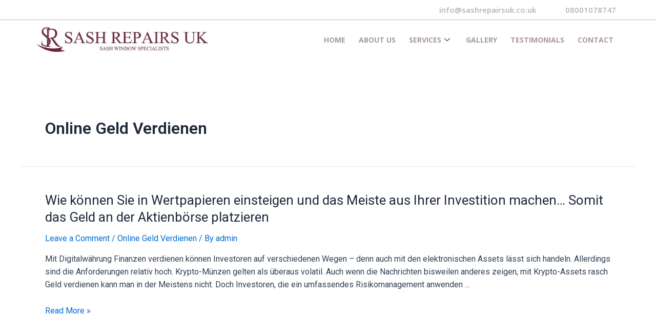

--- FILE ---
content_type: text/css
request_url: https://sashrepairsuk.co.uk/wp-content/uploads/elementor/css/post-35.css?ver=1721674953
body_size: 10763
content:
.elementor-35 .elementor-element.elementor-element-8efbcd2 > .elementor-container > .elementor-column > .elementor-widget-wrap{align-content:center;align-items:center;}.elementor-35 .elementor-element.elementor-element-8efbcd2{border-style:solid;border-width:0px 0px 1px 0px;border-color:#BBBBBB;transition:background 0.3s, border 0.3s, border-radius 0.3s, box-shadow 0.3s;padding:10px 0px 10px 0px;}.elementor-35 .elementor-element.elementor-element-8efbcd2 > .elementor-background-overlay{transition:background 0.3s, border-radius 0.3s, opacity 0.3s;}.elementor-bc-flex-widget .elementor-35 .elementor-element.elementor-element-82844e9.elementor-column .elementor-widget-wrap{align-items:center;}.elementor-35 .elementor-element.elementor-element-82844e9.elementor-column.elementor-element[data-element_type="column"] > .elementor-widget-wrap.elementor-element-populated{align-content:center;align-items:center;}.elementor-35 .elementor-element.elementor-element-82844e9.elementor-column > .elementor-widget-wrap{justify-content:center;}.elementor-35 .elementor-element.elementor-element-ba69c69{text-align:right;}.elementor-35 .elementor-element.elementor-element-ba69c69 .elementor-heading-title{color:#B2B2BB;font-family:"Open Sans", Sans-serif;font-size:15px;font-weight:600;}.elementor-35 .elementor-element.elementor-element-d9f37a3{text-align:right;width:var( --container-widget-width, 97.758% );max-width:97.758%;--container-widget-width:97.758%;--container-widget-flex-grow:0;}.elementor-35 .elementor-element.elementor-element-d9f37a3 .elementor-heading-title{color:#B2B2BB;font-family:"Open Sans", Sans-serif;font-size:15px;font-weight:600;}.elementor-35 .elementor-element.elementor-element-ee6c858{padding:10px 0px 10px 0px;}.elementor-bc-flex-widget .elementor-35 .elementor-element.elementor-element-b30dcf0.elementor-column .elementor-widget-wrap{align-items:center;}.elementor-35 .elementor-element.elementor-element-b30dcf0.elementor-column.elementor-element[data-element_type="column"] > .elementor-widget-wrap.elementor-element-populated{align-content:center;align-items:center;}.elementor-35 .elementor-element.elementor-element-b30dcf0.elementor-column > .elementor-widget-wrap{justify-content:center;}.elementor-35 .elementor-element.elementor-element-5a0bd5d img{width:100%;}.elementor-bc-flex-widget .elementor-35 .elementor-element.elementor-element-88b5d4c.elementor-column .elementor-widget-wrap{align-items:center;}.elementor-35 .elementor-element.elementor-element-88b5d4c.elementor-column.elementor-element[data-element_type="column"] > .elementor-widget-wrap.elementor-element-populated{align-content:center;align-items:center;}.elementor-35 .elementor-element.elementor-element-88b5d4c.elementor-column > .elementor-widget-wrap{justify-content:center;}.elementor-35 .elementor-element.elementor-element-c7ae1af .elementskit-menu-container{height:57px;border-radius:0px 0px 0px 0px;}.elementor-35 .elementor-element.elementor-element-c7ae1af .elementskit-nav-identity-panel{padding:0px 0px 0px 0px;}.elementor-35 .elementor-element.elementor-element-c7ae1af .elementskit-navbar-nav > li > a{font-family:"Open Sans", Sans-serif;font-size:14px;font-weight:700;text-transform:uppercase;text-decoration:none;color:#A89999;border-radius:0px 0px 0px 0px;padding:0px 13px 0px 13px;}.elementor-35 .elementor-element.elementor-element-c7ae1af .elementskit-navbar-nav > li > a:hover{color:#6F263D;}.elementor-35 .elementor-element.elementor-element-c7ae1af .elementskit-navbar-nav > li > a:focus{color:#6F263D;}.elementor-35 .elementor-element.elementor-element-c7ae1af .elementskit-navbar-nav > li > a:active{color:#6F263D;}.elementor-35 .elementor-element.elementor-element-c7ae1af .elementskit-navbar-nav > li:hover > a{color:#6F263D;border-style:solid;border-width:0px 0px 1px 0px;}.elementor-35 .elementor-element.elementor-element-c7ae1af .elementskit-navbar-nav > li:hover > a .elementskit-submenu-indicator{color:#6F263D;}.elementor-35 .elementor-element.elementor-element-c7ae1af .elementskit-navbar-nav > li > a:hover .elementskit-submenu-indicator{color:#6F263D;}.elementor-35 .elementor-element.elementor-element-c7ae1af .elementskit-navbar-nav > li > a:focus .elementskit-submenu-indicator{color:#6F263D;}.elementor-35 .elementor-element.elementor-element-c7ae1af .elementskit-navbar-nav > li > a:active .elementskit-submenu-indicator{color:#6F263D;}.elementor-35 .elementor-element.elementor-element-c7ae1af .elementskit-navbar-nav > li.current-menu-item > a{color:#6F263D;}.elementor-35 .elementor-element.elementor-element-c7ae1af .elementskit-navbar-nav > li.current-menu-ancestor > a{color:#6F263D;}.elementor-35 .elementor-element.elementor-element-c7ae1af .elementskit-navbar-nav > li.current-menu-ancestor > a .elementskit-submenu-indicator{color:#6F263D;}.elementor-35 .elementor-element.elementor-element-c7ae1af .elementskit-navbar-nav > li > a .elementskit-submenu-indicator{color:#101010;fill:#101010;}.elementor-35 .elementor-element.elementor-element-c7ae1af .elementskit-navbar-nav > li > a .ekit-submenu-indicator-icon{color:#101010;fill:#101010;}.elementor-35 .elementor-element.elementor-element-c7ae1af .elementskit-navbar-nav .elementskit-submenu-panel > li > a{font-family:"Open Sans", Sans-serif;font-size:13px;font-weight:700;text-transform:uppercase;padding:9px 0px 9px 14px;color:#FFFFFF;background-color:#6F263D;}.elementor-35 .elementor-element.elementor-element-c7ae1af .elementskit-navbar-nav .elementskit-submenu-panel > li > a:hover{color:#FFFFFF;}.elementor-35 .elementor-element.elementor-element-c7ae1af .elementskit-navbar-nav .elementskit-submenu-panel > li > a:focus{color:#FFFFFF;}.elementor-35 .elementor-element.elementor-element-c7ae1af .elementskit-navbar-nav .elementskit-submenu-panel > li > a:active{color:#FFFFFF;}.elementor-35 .elementor-element.elementor-element-c7ae1af .elementskit-navbar-nav .elementskit-submenu-panel > li:hover > a{color:#FFFFFF;}
					.elementor-35 .elementor-element.elementor-element-c7ae1af .elementskit-navbar-nav .elementskit-submenu-panel > li > a:hover,
					.elementor-35 .elementor-element.elementor-element-c7ae1af .elementskit-navbar-nav .elementskit-submenu-panel > li > a:focus,
					.elementor-35 .elementor-element.elementor-element-c7ae1af .elementskit-navbar-nav .elementskit-submenu-panel > li > a:active,
					.elementor-35 .elementor-element.elementor-element-c7ae1af .elementskit-navbar-nav .elementskit-submenu-panel > li:hover > a{background-color:#6F263D;}.elementor-35 .elementor-element.elementor-element-c7ae1af .elementskit-navbar-nav .elementskit-submenu-panel > li.current-menu-item > a{color:#FFFFFF !important;background-color:#6F263D;}.elementor-35 .elementor-element.elementor-element-c7ae1af .elementskit-submenu-panel{padding:0px 0px 0px 0px;}.elementor-35 .elementor-element.elementor-element-c7ae1af .elementskit-navbar-nav .elementskit-submenu-panel{border-radius:0px 0px 0px 0px;min-width:180px;}.elementor-35 .elementor-element.elementor-element-c7ae1af .elementskit-menu-hamburger{float:right;}.elementor-35 .elementor-element.elementor-element-c7ae1af .elementskit-menu-hamburger .elementskit-menu-hamburger-icon{background-color:rgba(0, 0, 0, 0.5);}.elementor-35 .elementor-element.elementor-element-c7ae1af .elementskit-menu-hamburger > .ekit-menu-icon{color:rgba(0, 0, 0, 0.5);}.elementor-35 .elementor-element.elementor-element-c7ae1af .elementskit-menu-hamburger:hover{background-color:#02010100;border-style:solid;border-color:#000000;}.elementor-35 .elementor-element.elementor-element-c7ae1af .elementskit-menu-hamburger:hover .elementskit-menu-hamburger-icon{background-color:rgba(0, 0, 0, 0.5);}.elementor-35 .elementor-element.elementor-element-c7ae1af .elementskit-menu-hamburger:hover > .ekit-menu-icon{color:rgba(0, 0, 0, 0.5);}.elementor-35 .elementor-element.elementor-element-c7ae1af .elementskit-menu-close{color:rgba(51, 51, 51, 1);}.elementor-35 .elementor-element.elementor-element-c7ae1af .elementskit-menu-close:hover{background-color:#02010100;border-style:solid;border-color:#000000;color:rgba(0, 0, 0, 0.5);}body.elementor-page-35:not(.elementor-motion-effects-element-type-background), body.elementor-page-35 > .elementor-motion-effects-container > .elementor-motion-effects-layer{background-color:#FFFFFF;}@media(min-width:768px){.elementor-35 .elementor-element.elementor-element-e0f164b{width:57.278%;}.elementor-35 .elementor-element.elementor-element-82844e9{width:28.325%;}.elementor-35 .elementor-element.elementor-element-d88f870{width:14.034%;}.elementor-35 .elementor-element.elementor-element-b30dcf0{width:30.088%;}.elementor-35 .elementor-element.elementor-element-88b5d4c{width:69.912%;}}@media(max-width:1024px) and (min-width:768px){.elementor-35 .elementor-element.elementor-element-b30dcf0{width:45%;}.elementor-35 .elementor-element.elementor-element-88b5d4c{width:55%;}}@media(max-width:1024px){.elementor-35 .elementor-element.elementor-element-8efbcd2{padding:0px 20px 0px 20px;}.elementor-35 .elementor-element.elementor-element-82844e9 > .elementor-element-populated{margin:0px 10px 0px 0px;--e-column-margin-right:10px;--e-column-margin-left:0px;}.elementor-35 .elementor-element.elementor-element-ee6c858{padding:0px 20px 0px 20px;}.elementor-35 .elementor-element.elementor-element-c7ae1af .elementskit-nav-identity-panel{padding:10px 0px 10px 0px;}.elementor-35 .elementor-element.elementor-element-c7ae1af .elementskit-menu-container{max-width:350px;border-radius:0px 0px 0px 0px;}.elementor-35 .elementor-element.elementor-element-c7ae1af .elementskit-navbar-nav > li > a{color:#000000;padding:10px 15px 10px 15px;}.elementor-35 .elementor-element.elementor-element-c7ae1af .elementskit-navbar-nav .elementskit-submenu-panel > li > a{padding:15px 15px 15px 15px;}.elementor-35 .elementor-element.elementor-element-c7ae1af .elementskit-navbar-nav .elementskit-submenu-panel{border-radius:0px 0px 0px 0px;}.elementor-35 .elementor-element.elementor-element-c7ae1af .elementskit-menu-hamburger{padding:8px 8px 8px 8px;width:45px;border-radius:3px;}.elementor-35 .elementor-element.elementor-element-c7ae1af .elementskit-menu-close{padding:8px 8px 8px 8px;margin:12px 12px 12px 12px;width:45px;border-radius:3px;}.elementor-35 .elementor-element.elementor-element-c7ae1af .elementskit-nav-logo > img{max-width:160px;max-height:60px;}.elementor-35 .elementor-element.elementor-element-c7ae1af .elementskit-nav-logo{margin:5px 0px 5px 0px;padding:5px 5px 5px 5px;}}@media(max-width:767px){.elementor-35 .elementor-element.elementor-element-ee6c858{padding:10px 10px 10px 10px;}.elementor-35 .elementor-element.elementor-element-b30dcf0{width:61%;}.elementor-35 .elementor-element.elementor-element-88b5d4c{width:39%;}.elementor-35 .elementor-element.elementor-element-c7ae1af .elementskit-nav-logo > img{max-width:120px;max-height:50px;}}

--- FILE ---
content_type: text/css
request_url: https://sashrepairsuk.co.uk/wp-content/uploads/elementor/css/post-70.css?ver=1721674953
body_size: 5311
content:
.elementor-70 .elementor-element.elementor-element-f754ef1:not(.elementor-motion-effects-element-type-background), .elementor-70 .elementor-element.elementor-element-f754ef1 > .elementor-motion-effects-container > .elementor-motion-effects-layer{background-color:#262626;}.elementor-70 .elementor-element.elementor-element-f754ef1{transition:background 0.3s, border 0.3s, border-radius 0.3s, box-shadow 0.3s;padding:20px 0px 20px 0px;}.elementor-70 .elementor-element.elementor-element-f754ef1 > .elementor-background-overlay{transition:background 0.3s, border-radius 0.3s, opacity 0.3s;}.elementor-70 .elementor-element.elementor-element-60a5b6d > .elementor-element-populated{margin:0px 38px 0px 0px;--e-column-margin-right:38px;--e-column-margin-left:0px;}.elementor-70 .elementor-element.elementor-element-9f4f16e img{width:100%;}.elementor-70 .elementor-element.elementor-element-fdb9d72 .elementor-heading-title{color:#9E9E9E;font-family:"Open Sans", Sans-serif;font-size:13px;font-weight:400;}.elementor-70 .elementor-element.elementor-element-d8c1a86 > .elementor-element-populated{margin:0px 29px 0px 0px;--e-column-margin-right:29px;--e-column-margin-left:0px;}.elementor-70 .elementor-element.elementor-element-96693ff .elementor-heading-title{color:#CCCCCC;font-family:"Open Sans", Sans-serif;font-size:14px;font-weight:700;}.elementor-70 .elementor-element.elementor-element-20e44df .gallery-item{padding:0 15px 15px 0;}.elementor-70 .elementor-element.elementor-element-20e44df .gallery{margin:0 -15px -15px 0;}.elementor-70 .elementor-element.elementor-element-20e44df .gallery-item .gallery-caption{text-align:center;}.elementor-70 .elementor-element.elementor-element-e024132 .elementor-heading-title{color:#CCCCCC;font-family:"Open Sans", Sans-serif;font-size:14px;font-weight:700;}.elementor-70 .elementor-element.elementor-element-3620fa2 .elementor-icon-list-icon i{color:#C7C7C7;transition:color 0.3s;}.elementor-70 .elementor-element.elementor-element-3620fa2 .elementor-icon-list-icon svg{fill:#C7C7C7;transition:fill 0.3s;}.elementor-70 .elementor-element.elementor-element-3620fa2{--e-icon-list-icon-size:16px;--icon-vertical-offset:0px;}.elementor-70 .elementor-element.elementor-element-3620fa2 .elementor-icon-list-item > .elementor-icon-list-text, .elementor-70 .elementor-element.elementor-element-3620fa2 .elementor-icon-list-item > a{font-family:"Open Sans", Sans-serif;font-size:13px;font-weight:400;}.elementor-70 .elementor-element.elementor-element-3620fa2 .elementor-icon-list-text{color:#9E9E9E;transition:color 0.3s;}.elementor-70 .elementor-element.elementor-element-5beaf95 .elementor-repeater-item-45d4a65.elementor-social-icon{background-color:#FFFFFF;}.elementor-70 .elementor-element.elementor-element-5beaf95 .elementor-repeater-item-45d4a65.elementor-social-icon i{color:#E65149;}.elementor-70 .elementor-element.elementor-element-5beaf95 .elementor-repeater-item-45d4a65.elementor-social-icon svg{fill:#E65149;}.elementor-70 .elementor-element.elementor-element-5beaf95{--grid-template-columns:repeat(0, auto);--icon-size:17px;--grid-column-gap:5px;--grid-row-gap:0px;}.elementor-70 .elementor-element.elementor-element-5beaf95 .elementor-widget-container{text-align:left;}.elementor-70 .elementor-element.elementor-element-5b31983 .elementor-heading-title{color:#CCCCCC;font-family:"Open Sans", Sans-serif;font-size:14px;font-weight:700;}.elementor-70 .elementor-element.elementor-element-fa71bce img{width:30%;}.elementor-70 .elementor-element.elementor-element-fe6723b img{width:81%;}.elementor-70 .elementor-element.elementor-element-fc5e8c7:not(.elementor-motion-effects-element-type-background), .elementor-70 .elementor-element.elementor-element-fc5e8c7 > .elementor-motion-effects-container > .elementor-motion-effects-layer{background-color:#000000;}.elementor-70 .elementor-element.elementor-element-fc5e8c7{transition:background 0.3s, border 0.3s, border-radius 0.3s, box-shadow 0.3s;}.elementor-70 .elementor-element.elementor-element-fc5e8c7 > .elementor-background-overlay{transition:background 0.3s, border-radius 0.3s, opacity 0.3s;}.elementor-70 .elementor-element.elementor-element-17b7316{text-align:center;}.elementor-70 .elementor-element.elementor-element-17b7316 .elementor-heading-title{color:#FFFFFF;font-family:"Open Sans", Sans-serif;font-size:11px;font-weight:600;}@media(max-width:1024px){.elementor-70 .elementor-element.elementor-element-60a5b6d > .elementor-element-populated{margin:0px 0px 0px 0px;--e-column-margin-right:0px;--e-column-margin-left:0px;}.elementor-70 .elementor-element.elementor-element-d8c1a86 > .elementor-element-populated{margin:0px 0px 0px 0px;--e-column-margin-right:0px;--e-column-margin-left:0px;}}@media(min-width:768px){.elementor-70 .elementor-element.elementor-element-60a5b6d{width:29.386%;}.elementor-70 .elementor-element.elementor-element-d8c1a86{width:24.912%;}.elementor-70 .elementor-element.elementor-element-d1a6818{width:20.68%;}}@media(max-width:1024px) and (min-width:768px){.elementor-70 .elementor-element.elementor-element-60a5b6d{width:22%;}.elementor-70 .elementor-element.elementor-element-d1a6818{width:28%;}}@media(max-width:767px){.elementor-70 .elementor-element.elementor-element-60a5b6d{width:70%;}.elementor-70 .elementor-element.elementor-element-e9257c4{width:70%;}.elementor-70 .elementor-element.elementor-element-fc5e8c7{margin-top:0px;margin-bottom:0px;}}

--- FILE ---
content_type: text/javascript
request_url: https://sashrepairsuk.co.uk/wp-content/plugins/elementor/assets/js/lightbox.1b6e05e0607040eb8929.bundle.min.js
body_size: 30202
content:
/*! elementor - v3.17.0 - 08-11-2023 */
(self.webpackChunkelementor=self.webpackChunkelementor||[]).push([[723],{5626:(e,t,n)=>{"use strict";var i=n(3203);Object.defineProperty(t,"__esModule",{value:!0}),t.zoomOutBold=t.zoomInBold=t.twitter=t.shareArrow=t.pinterest=t.loading=t.frameMinimize=t.frameExpand=t.facebook=t.downloadBold=t.close=t.chevronRight=t.chevronLeft=void 0;const s=new(i(n(4508)).default)("eicon"),o={get element(){return s.createSvgElement("chevron-left",{path:"M646 125C629 125 613 133 604 142L308 442C296 454 292 471 292 487 292 504 296 521 308 533L604 854C617 867 629 875 646 875 663 875 679 871 692 858 704 846 713 829 713 812 713 796 708 779 692 767L438 487 692 225C700 217 708 204 708 187 708 171 704 154 692 142 675 129 663 125 646 125Z",width:1e3,height:1e3})}};t.chevronLeft=o;const r={get element(){return s.createSvgElement("chevron-right",{path:"M696 533C708 521 713 504 713 487 713 471 708 454 696 446L400 146C388 133 375 125 354 125 338 125 325 129 313 142 300 154 292 171 292 187 292 204 296 221 308 233L563 492 304 771C292 783 288 800 288 817 288 833 296 850 308 863 321 871 338 875 354 875 371 875 388 867 400 854L696 533Z",width:1e3,height:1e3})}};t.chevronRight=r;const l={get element(){return s.createSvgElement("close",{path:"M742 167L500 408 258 167C246 154 233 150 217 150 196 150 179 158 167 167 154 179 150 196 150 212 150 229 154 242 171 254L408 500 167 742C138 771 138 800 167 829 196 858 225 858 254 829L496 587 738 829C750 842 767 846 783 846 800 846 817 842 829 829 842 817 846 804 846 783 846 767 842 750 829 737L588 500 833 258C863 229 863 200 833 171 804 137 775 137 742 167Z",width:1e3,height:1e3})}};t.close=l;const a={get element(){return s.createSvgElement("download-bold",{path:"M572 42H428C405 42 385 61 385 85V385H228C197 385 180 424 203 447L475 719C489 732 511 732 524 719L797 447C819 424 803 385 771 385H614V85C615 61 595 42 572 42ZM958 915V715C958 691 939 672 915 672H653L565 760C529 796 471 796 435 760L347 672H85C61 672 42 691 42 715V915C42 939 61 958 85 958H915C939 958 958 939 958 915ZM736 873C736 853 720 837 700 837 681 837 665 853 665 873 665 892 681 908 700 908 720 908 736 892 736 873ZM815 837C835 837 851 853 851 873 851 892 835 908 815 908 795 908 779 892 779 873 779 853 795 837 815 837Z",width:1e3,height:1e3})}};t.downloadBold=a;const d={get element(){return s.createSvgElement("facebook",{path:"M858 42H142C88 42 42 87 42 142V863C42 913 88 958 142 958H421V646H292V500H421V387C421 258 496 192 613 192 667 192 725 200 725 200V325H663C600 325 579 362 579 404V500H721L700 646H583V958H863C917 958 963 913 963 858V142C958 87 913 42 858 42L858 42Z",width:1e3,height:1e3})}};t.facebook=d;const c={get element(){return s.createSvgElement("frame-expand",{path:"M863 583C890 583 914 605 916 632L917 637V863L916 868C914 893 893 914 868 916L863 917H638L632 916C607 914 586 893 584 868L583 863 584 857C586 832 607 811 632 809L638 808H808V637L809 632C811 605 835 583 863 583ZM138 583C165 583 189 605 191 632L192 637V808H363C390 808 414 830 416 857L417 863C417 890 395 914 368 916L363 917H138C110 917 86 895 84 868L83 863V637C83 607 108 583 138 583ZM863 83C890 83 914 105 916 132L917 137V362C917 392 893 417 863 417 835 417 811 395 809 368L808 362V192H638C610 192 586 170 584 143L583 137C583 110 605 86 632 84L638 83H863ZM363 83L368 84C393 86 414 107 416 132L417 137 416 143C414 168 393 189 368 191L363 192H192V362L191 368C189 395 165 417 138 417S86 395 84 368L83 362V137L84 132C86 107 107 86 132 84L138 83H363Z",width:1e3,height:1e3})}};t.frameExpand=c;const h={get element(){return s.createSvgElement("frame-minimize",{path:"M363 583C392 583 413 604 417 633L417 637V863C417 892 392 917 363 917 333 917 313 896 308 867L308 863V692H138C108 692 88 671 83 642L83 637C83 608 104 587 133 583L138 583H363ZM638 583C608 583 588 604 583 633L583 637V863C583 892 608 917 638 917 667 917 688 896 692 867L692 863V692H863C892 692 913 671 917 642L917 637C917 608 896 587 867 583L863 583H638ZM363 417C392 417 413 396 417 367L417 362V137C417 108 392 83 363 83 333 83 313 104 308 133L308 137V308H138C108 308 88 329 83 358L83 362C83 392 104 412 133 417L138 417H363ZM638 417C608 417 588 396 583 367L583 362V137C583 108 608 83 638 83 667 83 688 104 692 133L692 137V308H863C892 308 913 329 917 358L917 362C917 392 896 412 867 417L863 417H638Z",width:1e3,height:1e3})}};t.frameMinimize=h;const m={get element(){return s.createSvgElement("loading",{path:"M500 975V858C696 858 858 696 858 500S696 142 500 142 142 304 142 500H25C25 237 238 25 500 25S975 237 975 500 763 975 500 975Z",width:1e3,height:1e3})}};t.loading=m;const p={get element(){return s.createSvgElement("pinterest",{path:"M950 496C950 746 746 950 496 950 450 950 404 942 363 929 379 900 408 850 421 808 425 787 450 700 450 700 467 729 508 754 554 754 692 754 792 629 792 471 792 321 671 208 513 208 317 208 213 342 213 483 213 550 250 633 304 658 313 662 317 662 321 654 321 650 329 617 333 604 333 600 333 596 329 592 313 567 296 525 296 487 288 387 367 292 496 292 608 292 688 367 688 475 688 600 625 683 546 683 500 683 467 646 479 600 492 546 517 487 517 450 517 417 500 387 458 387 413 387 375 433 375 496 375 537 388 562 388 562S342 754 333 787C325 825 329 883 333 917 163 854 42 687 42 496 42 246 246 42 496 42S950 246 950 496Z",width:1e3,height:1e3})}};t.pinterest=p;const u={get element(){return s.createSvgElement("share-arrow",{path:"M946 383L667 133C642 112 604 129 604 162V292C238 296 71 637 42 812 238 587 363 521 604 517V658C604 692 642 708 667 687L946 442C963 425 963 400 946 383Z",width:1e3,height:1e3})}};t.shareArrow=u;const g={get element(){return s.createSvgElement("twitter",{path:"M863 312C863 321 863 329 863 337 863 587 675 871 329 871 221 871 125 842 42 787 58 787 71 792 88 792 175 792 254 762 321 712 238 712 171 658 146 583 158 583 171 587 183 587 200 587 217 583 233 579 146 562 83 487 83 396V387C108 400 138 408 167 412 117 379 83 321 83 254 83 221 92 187 108 158 200 271 342 346 496 354 492 342 492 325 492 312 492 208 575 125 679 125 733 125 783 146 817 183 858 175 900 158 938 137 925 179 896 217 854 242 892 237 929 229 963 212 933 250 900 283 863 312Z",width:1e3,height:1e3})}};t.twitter=g;const v={get element(){return s.createSvgElement("zoom-in-bold",{path:"M388 383V312C388 283 413 258 442 258 471 258 496 283 496 312V383H567C596 383 621 408 621 437S596 492 567 492H496V562C496 592 471 617 442 617 413 617 388 592 388 562V492H317C288 492 263 467 263 437S288 383 317 383H388ZM654 733C592 779 517 804 438 804 233 804 71 642 71 437S233 71 438 71 804 233 804 437C804 521 779 596 733 654L896 817C917 837 917 871 896 892 875 913 842 913 821 892L654 733ZM438 696C579 696 696 579 696 437S579 179 438 179 179 296 179 437 296 696 438 696Z",width:1e3,height:1e3})}};t.zoomInBold=v;const w={get element(){return s.createSvgElement("zoom-out-bold",{path:"M750 683L946 879C963 896 963 929 946 946 929 963 896 967 879 946L683 750C617 804 533 833 438 833 221 833 42 654 42 437S221 42 438 42 833 221 833 437C833 529 800 612 750 683ZM296 392H575C600 392 621 412 621 442 621 467 600 487 575 487H296C271 487 250 467 250 442 250 412 271 392 296 392ZM438 737C604 737 738 604 738 437S604 137 438 137 138 271 138 437 271 737 438 737Z",width:1e3,height:1e3})}};t.zoomOutBold=w},4508:(e,t,n)=>{"use strict";var i=n(3203);Object.defineProperty(t,"__esModule",{value:!0}),t.default=void 0;var s=i(n(3231));class IconsManager{constructor(e){this.prefix=`${e}-`,this.createSvgSymbolsContainer()}createSvgElement(e,t){let{path:n,width:i,height:s}=t;const o=this.prefix+e,r="#"+this.prefix+e;if(!IconsManager.iconsUsageList.includes(o)){if(!IconsManager.symbolsContainer.querySelector(r)){const e=this.createSymbolElement({id:o,path:n,width:i,height:s});IconsManager.symbolsContainer.appendChild(e)}IconsManager.iconsUsageList.push(o)}return this.createSvgIconElement({iconName:o,iconSelector:r})}createSvgNode(e,t){let{props:n={},attrs:i={}}=t;const s=document.createElementNS("http://www.w3.org/2000/svg",e);return Object.keys(n).map((e=>s[e]=n[e])),Object.keys(i).map((e=>s.setAttributeNS(null,e,i[e]))),s}createSvgIconElement(e){let{iconName:t,iconSelector:n}=e;return this.createSvgNode("svg",{props:{innerHTML:'<use xlink:href="'+n+'" />'},attrs:{class:"e-font-icon-svg e-"+t}})}createSvgSymbolsContainer(){if(!IconsManager.symbolsContainer){const e="e-font-icon-svg-symbols";IconsManager.symbolsContainer=document.getElementById(e),IconsManager.symbolsContainer||(IconsManager.symbolsContainer=this.createSvgNode("svg",{attrs:{style:"display: none;",class:e}}),document.body.appendChild(IconsManager.symbolsContainer))}}createSymbolElement(e){let{id:t,path:n,width:i,height:s}=e;return this.createSvgNode("symbol",{props:{innerHTML:'<path d="'+n+'"></path>',id:t},attrs:{viewBox:"0 0 "+i+" "+s}})}}t.default=IconsManager,(0,s.default)(IconsManager,"symbolsContainer",void 0),(0,s.default)(IconsManager,"iconsUsageList",[])},3896:(e,t,n)=>{"use strict";var i=n(3203)(n(3251)),s=n(5626);e.exports=elementorModules.ViewModule.extend({oldAnimation:null,swiper:null,player:null,isFontIconSvgExperiment:elementorFrontend.config.experimentalFeatures.e_font_icon_svg,getDefaultSettings:()=>({classes:{item:"elementor-lightbox-item",image:"elementor-lightbox-image",videoContainer:"elementor-video-container",videoWrapper:"elementor-video-wrapper",playButton:"elementor-custom-embed-play",playButtonIcon:"fa",playing:"elementor-playing",hidden:"elementor-hidden",invisible:"elementor-invisible",preventClose:"elementor-lightbox-prevent-close",slideshow:{container:elementorFrontend.config.swiperClass,slidesWrapper:"swiper-wrapper",prevButton:"elementor-swiper-button elementor-swiper-button-prev",nextButton:"elementor-swiper-button elementor-swiper-button-next",prevButtonIcon:"eicon-chevron-left",nextButtonIcon:"eicon-chevron-right",slide:"swiper-slide",header:"elementor-slideshow__header",footer:"elementor-slideshow__footer",title:"elementor-slideshow__title",description:"elementor-slideshow__description",counter:"elementor-slideshow__counter",iconExpand:"eicon-frame-expand",iconShrink:"eicon-frame-minimize",iconZoomIn:"eicon-zoom-in-bold",iconZoomOut:"eicon-zoom-out-bold",iconShare:"eicon-share-arrow",shareMenu:"elementor-slideshow__share-menu",shareLinks:"elementor-slideshow__share-links",hideUiVisibility:"elementor-slideshow--ui-hidden",shareMode:"elementor-slideshow--share-mode",fullscreenMode:"elementor-slideshow--fullscreen-mode",zoomMode:"elementor-slideshow--zoom-mode"}},selectors:{image:".elementor-lightbox-image",links:"a, [data-elementor-lightbox]",slideshow:{activeSlide:".swiper-slide-active",prevSlide:".swiper-slide-prev",nextSlide:".swiper-slide-next"}},modalOptions:{id:"elementor-lightbox",entranceAnimation:"zoomIn",videoAspectRatio:169,position:{enable:!1}}}),getModal(){return e.exports.modal||this.initModal(),e.exports.modal},initModal(){const t={};this.isFontIconSvgExperiment?t.iconElement=s.close.element:t.iconClass="eicon-close";const n=e.exports.modal=elementorFrontend.getDialogsManager().createWidget("lightbox",{className:"elementor-lightbox",closeButton:!0,closeButtonOptions:{...t,attributes:{role:"button",tabindex:0,"aria-label":elementorFrontend.config.i18n.close+" (Esc)"}},selectors:{preventClose:"."+this.getSettings("classes.preventClose")},hide:{onClick:!0}});n.on("hide",(function(){n.setMessage("")}))},showModal(e){if(e.url&&!e.url.startsWith("http"))return;this.elements.$closeButton=this.getModal().getElements("closeButton"),this.$buttons=this.elements.$closeButton,this.focusedButton=null;const t=this,n=t.getDefaultSettings().modalOptions;t.id=e.id,t.setSettings("modalOptions",jQuery.extend(n,e.modalOptions));const s=t.getModal();switch(s.setID(t.getSettings("modalOptions.id")),s.onShow=function(){DialogsManager.getWidgetType("lightbox").prototype.onShow.apply(s,arguments),t.setEntranceAnimation()},s.onHide=function(){DialogsManager.getWidgetType("lightbox").prototype.onHide.apply(s,arguments),s.getElements("message").removeClass("animated"),i.default.isFullscreen&&t.deactivateFullscreen(),t.unbindHotKeys()},e.type){case"video":t.setVideoContent(e);break;case"image":{const n=[{image:e.url,index:0,title:e.title,description:e.description,hash:e.hash}];e.slideshow={slides:n,swiper:{loop:!1,pagination:!1}},t.setSlideshowContent(e.slideshow);break}case"slideshow":t.setSlideshowContent(e.slideshow);break;default:t.setHTMLContent(e.html)}s.show()},createLightbox(e){let t={};if(e.dataset.elementorLightbox&&(t=JSON.parse(e.dataset.elementorLightbox)),t.type&&"slideshow"!==t.type)return void this.showModal(t);if(!e.dataset.elementorLightboxSlideshow){const t="single-img";return void this.showModal({type:"image",id:t,url:e.href,hash:e.getAttribute("data-e-action-hash"),title:e.dataset.elementorLightboxTitle,description:e.dataset.elementorLightboxDescription,modalOptions:{id:"elementor-lightbox-slideshow-"+t}})}const n=e.dataset.elementorLightboxVideo||e.href;this.openSlideshow(e.dataset.elementorLightboxSlideshow,n)},setHTMLContent(e){window.elementorCommon&&elementorDevTools.deprecation.deprecated("elementorFrontend.utils.lightbox.setHTMLContent()","3.1.4"),this.getModal().setMessage(e)},setVideoContent(e){const t=jQuery;let n;if("hosted"===e.videoType){const i=t.extend({src:e.url,autoplay:""},e.videoParams);n=t("<video>",i)}else{let i;if(-1!==e.url.indexOf("vimeo.com"))i=elementorFrontend.utils.vimeo;else{if(!e.url.match(/^(?:https?:\/\/)?(?:www\.)?(?:m\.)?(?:youtu\.be\/|youtube\.com|youtube-nocookie\.com)/))return;i=elementorFrontend.utils.youtube}n=t("<iframe>",{src:i.getAutoplayURL(e.url),allowfullscreen:1})}const i=this.getSettings("classes"),s=this.getRatioDictionry(this.getSettings("modalOptions.videoAspectRatio")),o=t("<div>",{class:`${i.videoContainer} ${i.preventClose}`}),r=t("<div>",{class:`${i.videoWrapper} elementor-video-${this.getRatioType(s)}`,style:"--video-aspect-ratio: "+s});r.append(n),o.append(r);const l=this.getModal();l.setMessage(o);const a=l.onHide;l.onHide=function(){a(),this.$buttons=jQuery(),this.focusedButton=null,l.getElements("message").removeClass("elementor-video-wrapper")}},getRatioDictionry:e=>({219:2.33333,169:1.77777,43:1.33333,32:1.5,11:1,916:.5625}[e]||e),getRatioType(e){let t="";return t=1===e?"square":e<1?"portrait":"landscape",t},getShareLinks(){const{i18n:e}=elementorFrontend.config,t={facebook:{label:e.shareOnFacebook,iconElement:s.facebook},twitter:{label:e.shareOnTwitter,iconElement:s.twitter},pinterest:{label:e.pinIt,iconElement:s.pinterest}},n=jQuery,i=this.getSettings("classes"),o=this.getSettings("selectors"),r=n("<div>",{class:i.slideshow.shareLinks}),l=this.getSlide("active"),a=l.find(o.image),d=l.data("elementor-slideshow-video");let c;if(c=d||a.attr("src"),n.each(t,((e,t)=>{const i=t.label,s=n("<a>",{href:this.createShareLink(e,c,l.attr("data-e-action-hash")),target:"_blank"}).text(i),o=this.isFontIconSvgExperiment?n(t.iconElement.element):n("<i>",{class:"eicon-"+e,"aria-hidden":"true"});s.prepend(o),r.append(s)})),!d){const t=this.isFontIconSvgExperiment?n(s.downloadBold.element):n("<i>",{class:"eicon-download-bold"});t.attr("aria-label",e.download),r.append(n("<a>",{href:c,download:""}).text(e.downloadImage).prepend(t))}return r},createShareLink(e,t){let n=arguments.length>2&&void 0!==arguments[2]?arguments[2]:null;const i={};return"pinterest"===e?i.image=encodeURIComponent(t):i.url=encodeURIComponent(location.href.replace(/#.*/,"")+n),ShareLink.getNetworkLink(e,i)},getSlideshowHeader(){const{i18n:e}=elementorFrontend.config,t=jQuery,n="yes"===elementorFrontend.getKitSettings("lightbox_enable_counter"),i="yes"===elementorFrontend.getKitSettings("lightbox_enable_fullscreen"),o="yes"===elementorFrontend.getKitSettings("lightbox_enable_zoom"),r="yes"===elementorFrontend.getKitSettings("lightbox_enable_share"),l=this.getSettings("classes"),a=l.slideshow,d=this.elements;if(n||i||o||r){if(d.$header=t("<header>",{class:a.header+" "+l.preventClose}),r){const n=this.isFontIconSvgExperiment?s.shareArrow.element:"<i>";d.$iconShare=t(n,{class:a.iconShare,role:"button",tabindex:0,"aria-label":e.share,"aria-expanded":!1}).append(t("<span>"));const i=t("<div>");i.on("click",(e=>{e.stopPropagation()})),d.$shareMenu=t("<div>",{class:a.shareMenu}).append(i),d.$iconShare.add(d.$shareMenu).on("click",this.toggleShareMenu),d.$header.append(d.$iconShare,d.$shareMenu),this.$buttons=this.$buttons.add(d.$iconShare)}if(o){const n=this.isFontIconSvgExperiment?s.zoomInBold.element:"<i>",i=[],o={role:"switch",tabindex:0,"aria-checked":!1,"aria-label":e.zoom},r={...o};this.isFontIconSvgExperiment||(r.class=a.iconZoomIn),d.$iconZoom=t(n).attr(r).on("click",this.toggleZoomMode),i.push(d.$iconZoom),this.isFontIconSvgExperiment&&(d.$iconZoomOut=t(s.zoomOutBold.element).attr(o).addClass(l.hidden).on("click",this.toggleZoomMode),i.push(d.$iconZoomOut)),d.$header.append(i),this.$buttons=this.$buttons.add(i)}if(i){const n=this.isFontIconSvgExperiment?s.frameExpand.element:"<i>",i=[],o={role:"switch",tabindex:0,"aria-checked":!1,"aria-label":e.fullscreen},r={...o};this.isFontIconSvgExperiment||(r.class=a.iconExpand),d.$iconExpand=t(n).append(t("<span>"),t("<span>")).attr(r).on("click",this.toggleFullscreen),i.push(d.$iconExpand),this.isFontIconSvgExperiment&&(d.$iconMinimize=t(s.frameMinimize.element).attr(o).addClass(l.hidden).on("click",this.toggleFullscreen),i.push(d.$iconMinimize)),d.$header.append(i),this.$buttons=this.$buttons.add(i)}return n&&(d.$counter=t("<span>",{class:a.counter}),d.$header.append(d.$counter)),d.$header}},toggleFullscreen(){i.default.isFullscreen?this.deactivateFullscreen():i.default.isEnabled&&this.activateFullscreen()},toggleZoomMode(){1!==this.swiper.zoom.scale?this.deactivateZoom():this.activateZoom()},toggleShareMenu(){this.shareMode?this.deactivateShareMode():(this.elements.$shareMenu.html(this.getShareLinks()),this.activateShareMode())},activateShareMode(){const e=this.getSettings("classes");this.elements.$container.addClass(e.slideshow.shareMode),this.elements.$iconShare.attr("aria-expanded",!0),this.swiper.detachEvents(),this.$originalButtons=this.$buttons,this.$buttons=this.elements.$iconShare.add(this.elements.$shareMenu.find("a")),this.shareMode=!0},deactivateShareMode(){const e=this.getSettings("classes");this.elements.$container.removeClass(e.slideshow.shareMode),this.elements.$iconShare.attr("aria-expanded",!1),this.swiper.attachEvents(),this.$buttons=this.$originalButtons,this.shareMode=!1},activateFullscreen(){const e=this.getSettings("classes");i.default.request(this.elements.$container.parents(".dialog-widget")[0]),this.isFontIconSvgExperiment?(this.elements.$iconExpand.addClass(e.hidden).attr("aria-checked","false"),this.elements.$iconMinimize.removeClass(e.hidden).attr("aria-checked","true")):this.elements.$iconExpand.removeClass(e.slideshow.iconExpand).addClass(e.slideshow.iconShrink).attr("aria-checked","true"),this.elements.$container.addClass(e.slideshow.fullscreenMode)},deactivateFullscreen(){const e=this.getSettings("classes");i.default.exit(),this.isFontIconSvgExperiment?(this.elements.$iconExpand.removeClass(e.hidden).attr("aria-checked","true"),this.elements.$iconMinimize.addClass(e.hidden).attr("aria-checked","false")):this.elements.$iconExpand.removeClass(e.slideshow.iconShrink).addClass(e.slideshow.iconExpand).attr("aria-checked","false"),this.elements.$container.removeClass(e.slideshow.fullscreenMode)},activateZoom(){const e=this.swiper,t=this.elements,n=this.getSettings("classes");e.zoom.in(),e.allowSlideNext=!1,e.allowSlidePrev=!1,e.allowTouchMove=!1,t.$container.addClass(n.slideshow.zoomMode),this.isFontIconSvgExperiment?(t.$iconZoom.addClass(n.hidden).attr("aria-checked","false"),t.$iconZoomOut.removeClass(n.hidden).attr("aria-checked","true")):t.$iconZoom.removeClass(n.slideshow.iconZoomIn).addClass(n.slideshow.iconZoomOut)},deactivateZoom(){const e=this.swiper,t=this.elements,n=this.getSettings("classes");e.zoom.out(),e.allowSlideNext=!0,e.allowSlidePrev=!0,e.allowTouchMove=!0,t.$container.removeClass(n.slideshow.zoomMode),this.isFontIconSvgExperiment?(t.$iconZoom.removeClass(n.hidden).attr("aria-checked","true"),t.$iconZoomOut.addClass(n.hidden).attr("aria-checked","false")):t.$iconZoom.removeClass(n.slideshow.iconZoomOut).addClass(n.slideshow.iconZoomIn)},getSlideshowFooter(){const e=jQuery,t=this.getSettings("classes"),n=e("<footer>",{class:t.slideshow.footer+" "+t.preventClose}),i=e("<div>",{class:t.slideshow.title}),s=e("<div>",{class:t.slideshow.description});return n.append(i,s),n},setSlideshowContent(e){const{i18n:t}=elementorFrontend.config,n=jQuery,i=1===e.slides.length,o=""!==elementorFrontend.getKitSettings("lightbox_title_src"),r=""!==elementorFrontend.getKitSettings("lightbox_description_src"),l=o||r,a=this.getSettings("classes"),d=a.slideshow,c=n("<div>",{class:d.container}),h=n("<div>",{class:d.slidesWrapper});let m,p;if(e.slides.forEach((e=>{let i=d.slide+" "+a.item;e.video&&(i+=" "+a.video);const o=n("<div>",{class:i});if(e.video){o.attr("data-elementor-slideshow-video",e.video);const i=this.isFontIconSvgExperiment?s.loading.element:"<i>",r=n("<div>",{class:a.playButton}).html(n(i).attr("aria-label",t.playVideo).addClass(a.playButtonIcon));o.append(r)}else{const t=n("<div>",{class:"swiper-zoom-container"}),i=n('<div class="swiper-lazy-preloader"></div>'),s={"data-src":e.image,class:a.image+" "+a.preventClose+" swiper-lazy"};e.title&&(s["data-title"]=e.title,s.alt=e.title),e.description&&(s["data-description"]=e.description,s.alt+=" - "+e.description);const r=n("<img>",s);t.append([r,i]),o.append(t)}e.hash&&o.attr("data-e-action-hash",e.hash),h.append(o)})),this.elements.$container=c,this.elements.$header=this.getSlideshowHeader(),c.prepend(this.elements.$header).append(h),!i){const e=this.isFontIconSvgExperiment?n(s.chevronLeft.element):n("<i>",{class:d.prevButtonIcon,"aria-hidden":"true"}),i=this.isFontIconSvgExperiment?n(s.chevronRight.element):n("<i>",{class:d.nextButtonIcon,"aria-hidden":"true"}),o=n("<span>",{class:"screen-reader-text"}).html(t.previous),r=n("<span>",{class:"screen-reader-text"}).html(t.next);m=n("<div>",{class:d.prevButton+" "+a.preventClose}).append(e,o),p=n("<div>",{class:d.nextButton+" "+a.preventClose}).append(i,r),c.append(p,m),this.$buttons=this.$buttons.add(p).add(m)}l&&(this.elements.$footer=this.getSlideshowFooter(),c.append(this.elements.$footer)),this.setSettings("hideUiTimeout",""),c.on("click mousemove keypress",this.showLightboxUi);const u=this.getModal();u.setMessage(c);const g=u.onShow;u.onShow=async()=>{g();const t={pagination:{el:"."+d.counter,type:"fraction"},on:{slideChangeTransitionEnd:this.onSlideChange},lazy:{loadPrevNext:!0},zoom:!0,spaceBetween:100,grabCursor:!0,runCallbacksOnInit:!1,loop:!0,keyboard:!0,handleElementorBreakpoints:!0};i||(t.navigation={prevEl:m[0],nextEl:p[0]}),e.swiper&&n.extend(t,e.swiper);const s=elementorFrontend.utils.swiper;this.swiper=await new s(c,t),c.data("swiper",this.swiper),this.playSlideVideo(),l&&this.updateFooterText(),this.bindHotKeys(),this.makeButtonsAccessible()}},makeButtonsAccessible(){this.$buttons.attr("tabindex",0).on("keypress",(e=>{13!==e.which&&32!==e.which||jQuery(e.currentTarget).trigger("click")}))},showLightboxUi(){const e=this.getSettings("classes").slideshow;this.elements.$container.removeClass(e.hideUiVisibility),clearTimeout(this.getSettings("hideUiTimeout")),this.setSettings("hideUiTimeout",setTimeout((()=>{this.shareMode||this.elements.$container.addClass(e.hideUiVisibility)}),3500))},bindHotKeys(){this.getModal().getElements("window").on("keydown",this.activeKeyDown)},unbindHotKeys(){this.getModal().getElements("window").off("keydown",this.activeKeyDown)},activeKeyDown(e){this.showLightboxUi();if(9===e.which){const t=this.$buttons;let n,i=!1,s=!1;t.each((e=>{const o=t[e];if(jQuery(o).is(":focus"))return n=o,i=0===e,s=t.length-1===e,!1})),e.shiftKey?i&&(e.preventDefault(),t.last().trigger("focus")):!s&&n||(e.preventDefault(),t.first().trigger("focus"))}},getSlide(e){return jQuery(this.swiper.slides).filter(this.getSettings("selectors.slideshow."+e+"Slide"))},updateFooterText(){if(!this.elements.$footer)return;const e=this.getSettings("classes"),t=this.getSlide("active").find(".elementor-lightbox-image"),n=t.data("title"),i=t.data("description"),s=this.elements.$footer.find("."+e.slideshow.title),o=this.elements.$footer.find("."+e.slideshow.description);s.text(n||""),o.text(i||"")},playSlideVideo(){const e=this.getSlide("active"),t=e.data("elementor-slideshow-video");if(!t)return;const n=this.getSettings("classes"),i=this.getRatioDictionry(this.getSettings("modalOptions.videoAspectRatio")),s=jQuery("<div>",{class:n.videoContainer+" "+n.invisible}),o=jQuery("<div>",{class:`${n.videoWrapper} elementor-video-${this.getRatioType(i)}`,style:"--video-aspect-ratio: "+i}),r=e.children("."+n.playButton);let l,a;s.append(o),e.append(s),-1!==t.indexOf("vimeo.com")?(l="vimeo",a=elementorFrontend.utils.vimeo):t.match(/^(?:https?:\/\/)?(?:www\.)?(?:m\.)?(?:youtu\.be\/|youtube\.com)/)&&(l="youtube",a=elementorFrontend.utils.youtube);const d=a.getVideoIDFromURL(t);a.onApiReady((e=>{"youtube"===l?this.prepareYTVideo(e,d,s,o,r):"vimeo"===l&&this.prepareVimeoVideo(e,t,s,o,r)})),r.addClass(n.playing).removeClass(n.hidden)},prepareYTVideo(e,t,n,i,s){const o=this.getSettings("classes"),r=jQuery("<div>");let l=e.PlayerState.PLAYING;i.append(r),window.chrome&&(l=e.PlayerState.UNSTARTED),n.addClass("elementor-loading "+o.invisible),this.player=new e.Player(r[0],{videoId:t,events:{onReady:()=>{s.addClass(o.hidden),n.removeClass(o.invisible),this.player.playVideo()},onStateChange:e=>{e.data===l&&n.removeClass("elementor-loading "+o.invisible)}},playerVars:{controls:0,rel:0}})},prepareVimeoVideo(e,t,n,i,s){const o=this.getSettings("classes"),r={url:t,autoplay:!0,transparent:!1,playsinline:!1};this.player=new e.Player(i,r),this.player.ready().then((()=>{s.addClass(o.hidden),n.removeClass(o.invisible)}))},setEntranceAnimation(e){e=e||elementorFrontend.getCurrentDeviceSetting(this.getSettings("modalOptions"),"entranceAnimation");const t=this.getModal().getElements("message");this.oldAnimation&&t.removeClass(this.oldAnimation),this.oldAnimation=e,e&&t.addClass("animated "+e)},openSlideshow(e,t){const n=jQuery(this.getSettings("selectors.links")).filter(((t,n)=>{const i=jQuery(n);return e===n.dataset.elementorLightboxSlideshow&&!i.parent(".swiper-slide-duplicate").length&&!i.parents(".slick-cloned").length})),i=[];let s=0;n.each((function(){const e=this.dataset.elementorLightboxVideo;let o=this.dataset.elementorLightboxIndex;void 0===o&&(o=n.index(this)),(t===this.href||e&&t===e)&&(s=o);const r={image:this.href,index:o,title:this.dataset.elementorLightboxTitle,description:this.dataset.elementorLightboxDescription,hash:this.getAttribute("data-e-action-hash")};e&&(r.video=e),i.push(r)})),i.sort(((e,t)=>e.index-t.index)),this.showModal({type:"slideshow",id:e,modalOptions:{id:"elementor-lightbox-slideshow-"+e},slideshow:{slides:i,swiper:{initialSlide:+s}}})},onSlideChange(){this.getSlide("prev").add(this.getSlide("next")).add(this.getSlide("active")).find("."+this.getSettings("classes.videoWrapper")).remove(),this.playSlideVideo(),this.updateFooterText()}})},3251:e=>{"use strict";!function(){var t="undefined"!=typeof window&&void 0!==window.document?window.document:{},n=e.exports,i=function(){for(var e,n=[["requestFullscreen","exitFullscreen","fullscreenElement","fullscreenEnabled","fullscreenchange","fullscreenerror"],["webkitRequestFullscreen","webkitExitFullscreen","webkitFullscreenElement","webkitFullscreenEnabled","webkitfullscreenchange","webkitfullscreenerror"],["webkitRequestFullScreen","webkitCancelFullScreen","webkitCurrentFullScreenElement","webkitCancelFullScreen","webkitfullscreenchange","webkitfullscreenerror"],["mozRequestFullScreen","mozCancelFullScreen","mozFullScreenElement","mozFullScreenEnabled","mozfullscreenchange","mozfullscreenerror"],["msRequestFullscreen","msExitFullscreen","msFullscreenElement","msFullscreenEnabled","MSFullscreenChange","MSFullscreenError"]],i=0,s=n.length,o={};i<s;i++)if((e=n[i])&&e[1]in t){var r=e.length;for(i=0;i<r;i++)o[n[0][i]]=e[i];return o}return!1}(),s={change:i.fullscreenchange,error:i.fullscreenerror},o={request(e){return new Promise(function(n,s){var o=function(){this.off("change",o),n()}.bind(this);this.on("change",o),e=e||t.documentElement,Promise.resolve(e[i.requestFullscreen]()).catch(s)}.bind(this))},exit(){return new Promise(function(e,n){if(this.isFullscreen){var s=function(){this.off("change",s),e()}.bind(this);this.on("change",s),Promise.resolve(t[i.exitFullscreen]()).catch(n)}else e()}.bind(this))},toggle(e){return this.isFullscreen?this.exit():this.request(e)},onchange(e){this.on("change",e)},onerror(e){this.on("error",e)},on(e,n){var i=s[e];i&&t.addEventListener(i,n,!1)},off(e,n){var i=s[e];i&&t.removeEventListener(i,n,!1)},raw:i};i?(Object.defineProperties(o,{isFullscreen:{get:()=>Boolean(t[i.fullscreenElement])},element:{enumerable:!0,get:()=>t[i.fullscreenElement]},isEnabled:{enumerable:!0,get:()=>Boolean(t[i.fullscreenEnabled])}}),n?e.exports=o:window.screenfull=o):n?e.exports={isEnabled:!1}:window.screenfull={isEnabled:!1}}()},3231:(e,t,n)=>{var i=n(4040);e.exports=function _defineProperty(e,t,n){return(t=i(t))in e?Object.defineProperty(e,t,{value:n,enumerable:!0,configurable:!0,writable:!0}):e[t]=n,e},e.exports.__esModule=!0,e.exports.default=e.exports},6027:(e,t,n)=>{var i=n(7501).default;e.exports=function _toPrimitive(e,t){if("object"!==i(e)||null===e)return e;var n=e[Symbol.toPrimitive];if(void 0!==n){var s=n.call(e,t||"default");if("object"!==i(s))return s;throw new TypeError("@@toPrimitive must return a primitive value.")}return("string"===t?String:Number)(e)},e.exports.__esModule=!0,e.exports.default=e.exports},4040:(e,t,n)=>{var i=n(7501).default,s=n(6027);e.exports=function _toPropertyKey(e){var t=s(e,"string");return"symbol"===i(t)?t:String(t)},e.exports.__esModule=!0,e.exports.default=e.exports},7501:e=>{function _typeof(t){return e.exports=_typeof="function"==typeof Symbol&&"symbol"==typeof Symbol.iterator?function(e){return typeof e}:function(e){return e&&"function"==typeof Symbol&&e.constructor===Symbol&&e!==Symbol.prototype?"symbol":typeof e},e.exports.__esModule=!0,e.exports.default=e.exports,_typeof(t)}e.exports=_typeof,e.exports.__esModule=!0,e.exports.default=e.exports}}]);